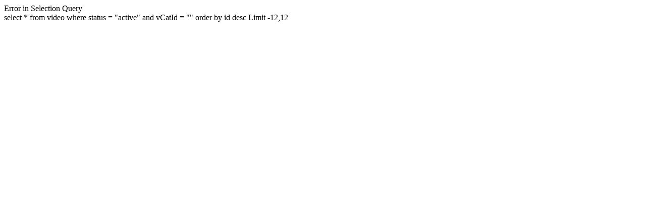

--- FILE ---
content_type: text/html; charset=UTF-8
request_url: https://www.cinemainbox.com/newgallery/7/trailers/video-page.html
body_size: 125
content:
Error in Selection Query <br> select * from video where status = "active" and vCatId = ""  order by id desc Limit  -12,12   <br>